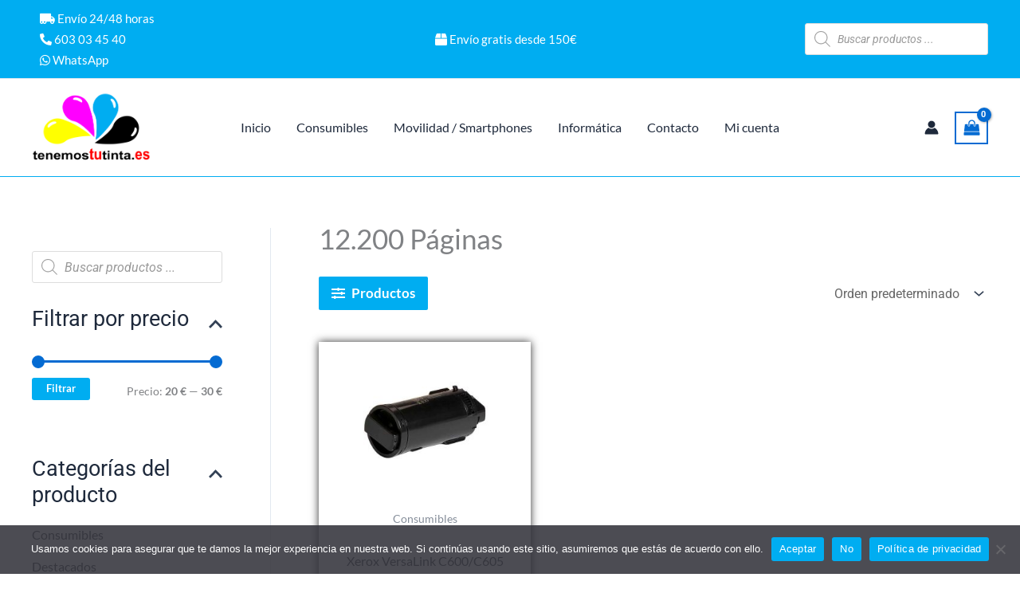

--- FILE ---
content_type: application/javascript
request_url: https://tenemostutinta.es/wp-content/plugins/elementor-pro/assets/js/webpack-pro.runtime.min.js?ver=3.7.1
body_size: 5125
content:
/*! elementor-pro - v3.7.1 - 12-04-2022 */
(()=>{"use strict";var e,r,_,a={},c={};function __webpack_require__(e){var r=c[e];if(void 0!==r)return r.exports;var _=c[e]={exports:{}};return a[e](_,_.exports,__webpack_require__),_.exports}__webpack_require__.m=a,e=[],__webpack_require__.O=(r,_,a,c)=>{if(!_){var n=1/0;for(u=0;u<e.length;u++){for(var[_,a,c]=e[u],i=!0,t=0;t<_.length;t++)(!1&c||n>=c)&&Object.keys(__webpack_require__.O).every((e=>__webpack_require__.O[e](_[t])))?_.splice(t--,1):(i=!1,c<n&&(n=c));if(i){e.splice(u--,1);var o=a();void 0!==o&&(r=o)}}return r}c=c||0;for(var u=e.length;u>0&&e[u-1][2]>c;u--)e[u]=e[u-1];e[u]=[_,a,c]},__webpack_require__.f={},__webpack_require__.e=e=>Promise.all(Object.keys(__webpack_require__.f).reduce(((r,_)=>(__webpack_require__.f[_](e,r),r)),[])),__webpack_require__.u=e=>714===e?"code-highlight.28a979661569ddbbf60d.bundle.min.js":721===e?"video-playlist.e85695d7b9171d89c565.bundle.min.js":256===e?"paypal-button.3d0d5af7df85963df32c.bundle.min.js":241===e?"progress-tracker.7a4e50d1be14525d8ffb.bundle.min.js":26===e?"animated-headline.2084307f107ab81be69e.bundle.min.js":534===e?"media-carousel.3a1cfc78c5d3383e935d.bundle.min.js":369===e?"carousel.fc5e450716cd11d05beb.bundle.min.js":804===e?"countdown.b0ef6392ec4ff09ca2f2.bundle.min.js":888===e?"hotspot.6ab1751404c381bfe390.bundle.min.js":680===e?"form.358793a6bb3724ab5f99.bundle.min.js":121===e?"gallery.9c61bb9957e10e6d7bda.bundle.min.js":288===e?"lottie.147bf20db94f86cc4295.bundle.min.js":42===e?"nav-menu.3de49ba5ef86f9a22ff5.bundle.min.js":50===e?"popup.483b906ddaa1af17ff14.bundle.min.js":985===e?"load-more.80eb3caec79a44347d74.bundle.min.js":287===e?"posts.fb47ff5b9f7ecb0aba80.bundle.min.js":824===e?"portfolio.2fe17780e07233672e3b.bundle.min.js":58===e?"share-buttons.0bdd88c45462dfb2b073.bundle.min.js":114===e?"slides.b3c3013aaf60282ce45b.bundle.min.js":443===e?"social.2d2e44e8608690943f29.bundle.min.js":838===e?"table-of-contents.4b2c027c1b14bc6856bb.bundle.min.js":685===e?"archive-posts.a89b5dc0ebe0af8113c4.bundle.min.js":858===e?"search-form.a396372f407d3c16a0ef.bundle.min.js":102===e?"woocommerce-menu-cart.1fdfc1bdbd743360a054.bundle.min.js":1===e?"woocommerce-purchase-summary.986abc6a2956fbf75429.bundle.min.js":124===e?"woocommerce-checkout-page.de22c838bda146ca0a77.bundle.min.js":859===e?"woocommerce-cart.6d2d2476f49308596186.bundle.min.js":979===e?"woocommerce-my-account.6c5bcaba786bebe3123b.bundle.min.js":497===e?"woocommerce-notices.da27b22c491f7cbe9158.bundle.min.js":void 0,__webpack_require__.g=function(){if("object"==typeof globalThis)return globalThis;try{return this||new Function("return this")()}catch(e){if("object"==typeof window)return window}}(),__webpack_require__.o=(e,r)=>Object.prototype.hasOwnProperty.call(e,r),r={},_="elementor-pro:",__webpack_require__.l=(e,a,c,n)=>{if(r[e])r[e].push(a);else{var i,t;if(void 0!==c)for(var o=document.getElementsByTagName("script"),u=0;u<o.length;u++){var b=o[u];if(b.getAttribute("src")==e||b.getAttribute("data-webpack")==_+c){i=b;break}}i||(t=!0,(i=document.createElement("script")).charset="utf-8",i.timeout=120,__webpack_require__.nc&&i.setAttribute("nonce",__webpack_require__.nc),i.setAttribute("data-webpack",_+c),i.src=e),r[e]=[a];var onScriptComplete=(_,a)=>{i.onerror=i.onload=null,clearTimeout(d);var c=r[e];if(delete r[e],i.parentNode&&i.parentNode.removeChild(i),c&&c.forEach((e=>e(a))),_)return _(a)},d=setTimeout(onScriptComplete.bind(null,void 0,{type:"timeout",target:i}),12e4);i.onerror=onScriptComplete.bind(null,i.onerror),i.onload=onScriptComplete.bind(null,i.onload),t&&document.head.appendChild(i)}},(()=>{var e;__webpack_require__.g.importScripts&&(e=__webpack_require__.g.location+"");var r=__webpack_require__.g.document;if(!e&&r&&(r.currentScript&&(e=r.currentScript.src),!e)){var _=r.getElementsByTagName("script");_.length&&(e=_[_.length-1].src)}if(!e)throw new Error("Automatic publicPath is not supported in this browser");e=e.replace(/#.*$/,"").replace(/\?.*$/,"").replace(/\/[^\/]+$/,"/"),__webpack_require__.p=e})(),(()=>{var e={396:0};__webpack_require__.f.j=(r,_)=>{var a=__webpack_require__.o(e,r)?e[r]:void 0;if(0!==a)if(a)_.push(a[2]);else if(396!=r){var c=new Promise(((_,c)=>a=e[r]=[_,c]));_.push(a[2]=c);var n=__webpack_require__.p+__webpack_require__.u(r),i=new Error;__webpack_require__.l(n,(_=>{if(__webpack_require__.o(e,r)&&(0!==(a=e[r])&&(e[r]=void 0),a)){var c=_&&("load"===_.type?"missing":_.type),n=_&&_.target&&_.target.src;i.message="Loading chunk "+r+" failed.\n("+c+": "+n+")",i.name="ChunkLoadError",i.type=c,i.request=n,a[1](i)}}),"chunk-"+r,r)}else e[r]=0},__webpack_require__.O.j=r=>0===e[r];var webpackJsonpCallback=(r,_)=>{var a,c,[n,i,t]=_,o=0;if(n.some((r=>0!==e[r]))){for(a in i)__webpack_require__.o(i,a)&&(__webpack_require__.m[a]=i[a]);if(t)var u=t(__webpack_require__)}for(r&&r(_);o<n.length;o++)c=n[o],__webpack_require__.o(e,c)&&e[c]&&e[c][0](),e[c]=0;return __webpack_require__.O(u)},r=self.webpackChunkelementor_pro=self.webpackChunkelementor_pro||[];r.forEach(webpackJsonpCallback.bind(null,0)),r.push=webpackJsonpCallback.bind(null,r.push.bind(r))})()})();